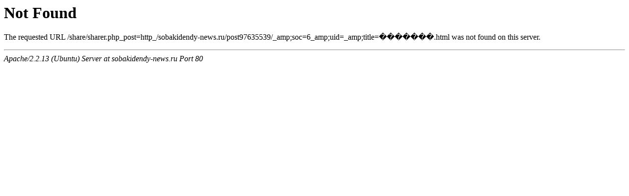

--- FILE ---
content_type: text/html; charset=UTF-8
request_url: http://sobakidendy-news.ru/share/sharer.php_post=http_/sobakidendy-news.ru/post97635539/_amp;soc=6_amp;uid=_amp;title=%CB%E8%F1%E5%ED%EE%EA.html
body_size: 320
content:

<!DOCTYPE HTML PUBLIC "-//IETF//DTD HTML 2.0//EN">

<html><head>

<title>404 Not Found</title>

</head><body>

<h1>Not Found</h1>

<p>The requested URL /share/sharer.php_post=http_/sobakidendy-news.ru/post97635539/_amp;soc=6_amp;uid=_amp;title=�������.html was not found on this server.</p>

<hr>

<address>Apache/2.2.13 (Ubuntu) Server at sobakidendy-news.ru Port 80</address>

</body></html>
